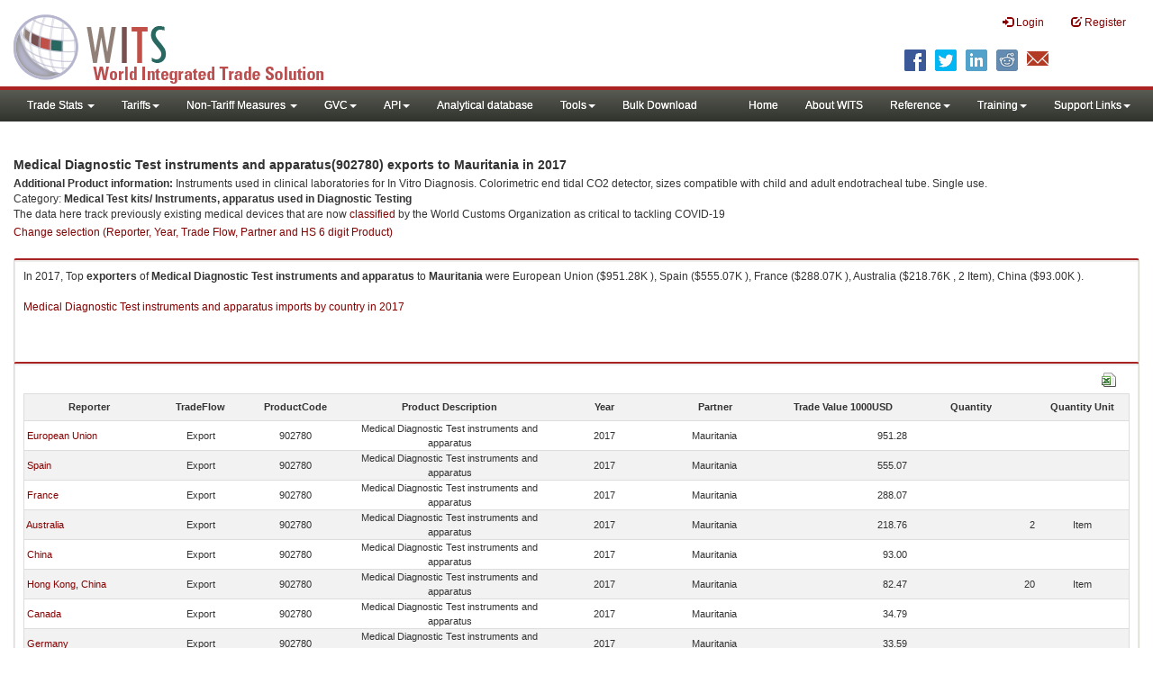

--- FILE ---
content_type: text/html; charset=utf-8
request_url: https://wits.worldbank.org/trade/comtrade/en/country/All/year/2017/tradeflow/Exports/partner/MRT/nomen/h5/product/902780
body_size: 7460
content:



<!DOCTYPE>

<html xmlns="http://www.w3.org/1999/xhtml">
<head><title>
	Medical Diagnostic Test instruments and apparatus (902780) exports to Mauritania | 2017
</title><meta http-equiv="X-UA-Compatible" content="IE=Edge" /><link href="/Styles/bootstrap.css" rel="stylesheet" media="screen" /><link rel="stylesheet" href="/Styles/grid/jqx.base.css" type="text/css" /><link href="../../../../../../../../../../../../../../Styles/customStyles.css" rel="stylesheet" media="screen" />
    
    <script type="text/javascript" src="https://wits.worldbank.org/Scripts/jquery.js"></script>
    <script src="https://wits.worldbank.org/Scripts/jquery-1.11.1.min.js" type="text/javascript"></script>
    <script src="https://wits.worldbank.org/Scripts/Utilites.js" type="text/javascript"></script>
    <script src="https://wits.worldbank.org/Scripts/jquery.touchSwipe.js" type="text/javascript"></script>
    <script src="https://wits.worldbank.org/Scripts/AdobeAnalyticCommonFunction.js" type="text/javascript"></script>
    <script type="text/javascript">
        var wbgData = wbgData || {};
        var appEnvironment = "prod";
        var siteLanguage = "en";
        SetAdobeAnalyticProperties(wbgData, document.title, appEnvironment, siteLanguage);
    </script>    
    <script type="text/javascript" src="https://assets.adobedtm.com/223f6e2cf7c9/3eb6c9b72a93/launch-7bc0cdc67098.min.js" async></script>   
 
</head>
<body>
    <header role="banner" class="navbar navbar-inverse navbar-fixed-top bs-docs-nav"
        id="bannerStrip">
         <div class="navbar-header">
            <div class="pull-left">
               <a class="navbar-brand" href="https://wits.worldbank.org/Default.aspx?lang=en"  title="logo for World Integrated Trade Solution">WITS</a>
            </div>
            <div class="pull-right">
               
               <button data-target="#topRightNav" data-toggle="collapse" type="button" class="navbar-toggle" id="topRightNavCollapsed">
               <span class="sr-only">Toggle navigation</span>
               <span class="glyphicon glyphicon-cog"></span>
               </button>
               <button data-target="#navList" data-toggle="collapse" type="button" class="navbar-toggle" id="navListCollapsed">
               <span class="sr-only">Toggle navigation</span>
               <span class="icon-bar"></span>
               <span class="icon-bar"></span>
               <span class="icon-bar"></span>
               </button>
               <nav class="collapse navbar-collapse bs-navbar-collapse" role="navigation" id="topRightNav">
                  <ul class="nav navbar-nav" id="topRightLink">
                   
                     <li class=""><a href="javascript:void(0)"><span class="glyphicon glyphicon-log-in"></span> <span id="lblLogin">Login</span></a> </li>
                     <li class=""><a href="https://wits.worldbank.org/register.html"><span class="glyphicon glyphicon-edit"></span> <span id="lblRegister">Register</span></a></li>
                  </ul>
               </nav>
               <div class="clearfix"></div>
               <ul class="shareLinkList pull-right desktop">
                  <li class="facebook"><a title="Facebook" onclick="buildShareURL();" href="javascript:void(0);">
                     </a>
                  </li>
                  <li class="twitter"><a title="Twitter" onclick="buildShareURL();" href="javascript:void(0);">
                     </a>
                  </li>
                  <li class="linkedin"><a title="Linkedin" onclick="buildShareURL();" href="javascript:void(0);">
                     </a>
                  </li>
                  <li class="gPlus"><a title="Google Plus" onclick="buildShareURL();" href="javascript:void(0);">
                     </a>
                  </li>
                  <li class="reddit"><a title="Reddit" onclick="buildShareURL();" href="javascript:void(0);">
                     </a>
                  </li>
                  <li class="stumbleupon"><a title="StumbleUpon" onclick="buildShareURL();" href="javascript:void(0);">
                     </a>
                  </li>
                  <li class="delicious"><a title="Delicious" onclick="buildShareURL();" href="javascript:void(0);">
                     </a>
                  </li>
                  <li class="email"><a title="Email" onclick="buildShareURL();" href="javascript:void(0);">
                     </a>
                  </li>
               </ul>
            </div>
         </div>
      </header>
      <div id="fixedContent2">
           <div id='mainMenuWrapper'><div id='mainMenu'><nav role='navigation' class='collapse navbar-collapse bs-navbar-collapse' id='navList'><ul class='nav navbar-nav'><li class=''><a href='#void' class='dropdown-toggle' data-toggle='dropdown'>Trade Stats <span class='caret'></span></a><ul class='dropdown-menu'><li><a href='https://wits.worldbank.org/countrystats.aspx?lang=en'>By Country</a></li><li><a href='https://wits.worldbank.org/country-indicator.aspx?lang=en'>By Indicator</a></li><li><a href='https://wits.worldbank.org/trade/country-byhs6product.aspx?lang=en'>By Product (HS 6-digit)</a></li><li><a href='https://wits.worldbank.org/trade-visualization.aspx?lang=en'>Visualization</a></li><li><a href='https://wits.worldbank.org/datadownload.aspx?lang=en'>Data Download</a></li><li><a href='https://wits.worldbank.org/CountryProfile/Metadata/en/Country/All'>Metadata</a></li><li><a href='https://wits.worldbank.org/countryprofile-dataavailability.aspx?lang=en'>Data Availability</a></li><li><a href='https://wits.worldbank.org/Help/country-summary-help.html'>Help</a></li></ul></li><li class=''><a  class='dropdown-toggle' data-toggle='dropdown'>Tariffs<span class='caret'></span></a><ul class='dropdown-menu'><li class=''><a href='https://wits.worldbank.org/gptad.html'>GPTAD</a> </li><li class=''><a href='https://wits.worldbank.org/tariff/trains/country-byhs6product.aspx?lang=en'>UNCTAD TRAINS</a> </li></ul></li><li class=''><a href='#void' class='dropdown-toggle' data-toggle='dropdown'>Non-Tariff Measures <span class='caret'></span></a><ul class='dropdown-menu'><li><a href='https://wits.worldbank.org/tariff/non-tariff-measures/en/country/CAN'>Summary</a></li><li><a href='https://wits.worldbank.org/tariff/non-tariff-measures/en/ntm-bycountry'>By Country</a></li><li><a href='https://wits.worldbank.org/tariff/non-tariff-measures/en/ntm-datavisualization'>Visualization</a></li><li><a href='https://wits.worldbank.org/tariff/non-tariff-measures/en/ntm-datadownload'>Data Download</a></li><li><a href='https://wits.worldbank.org/tariff/non-tariff-measures/metadata/en/country/All'>Metadata</a></li><li><a href='https://wits.worldbank.org/tariff/non-tariff-measures/en/ntm-dataavailability'>Data Availability</a></li><li><a href='https://wits.worldbank.org/tariff/non-tariff-measures/en/ntm-about'>About NTM</a></li></ul></li><li class=''><a  class='dropdown-toggle' data-toggle='dropdown'>GVC<span class='caret'></span></a><ul class='dropdown-menu'><li class=''><a href='https://wits.worldbank.org/gvc/global-value-chains.html'>About GVC</a> </li><li class=''><a href='https://wits.worldbank.org/gvc/gvc-data-visualization.html'>Visualization</a> </li><li class=''><a href='https://wits.worldbank.org/gvc/gvc-indicators-metadata.html'>GVC Indicator Metadata</a> </li><li class=''><a href='https://wits.worldbank.org/gvc/gvc-data-download.html'>GVC Data Download</a> </li></ul></li><li class=''><a  class='dropdown-toggle' data-toggle='dropdown'>API<span class='caret'></span></a><ul class='dropdown-menu'><li class=''><a href='https://wits.worldbank.org/witsapiintro.aspx?lang=en'>API overview</a> </li><li class=''><a href='https://wits.worldbank.org/data/public/WITSAPI_UserGuide.pdf' target='_blank'>API documentation</a> </li></ul><li class=''><a href='https://wits.worldbank.org/analyticaldata/analyticaldata.aspx'>Analytical database</a> </li><li class=''><a  class='dropdown-toggle' data-toggle='dropdown'>Tools<span class='caret'></span></a><ul class='dropdown-menu'><li class=''><a id='compare' href='https://wits.worldbank.org/CountryProfile/en/Compare/Country/ALL/Indicator/MPRT-TRD-VL/partner/WLD/product/Total/region/ALL/show/line'>Compare Countries</a> </li><li><a href='https://wits.worldbank.org/simulationtool.html'>Simulation Tool</a></li></ul></li><li class=''><a href='https://wits.worldbank.org/module/ALL/sub-module/ALL/reporter/ALL/year/ALL/tradeflow/ALL/pagesize/50/page/1'>Bulk Download</a> </li></li></ul><ul class='nav navbar-nav navbar-right'><li class=''><a href='https://wits.worldbank.org/Default.aspx?lang=en'>Home</a> </li><li class=''><a href='https://wits.worldbank.org/about_wits.html'>About WITS</a> </li><li class=''><a  class='dropdown-toggle' data-toggle='dropdown'>Reference<span class='caret'></span></a><ul class='dropdown-menu'><li><a href='https://wits.worldbank.org/methodology.html'>Methodology</a></li><li><a href='https://wits.worldbank.org/glossary.html'>Glossary</a></li><li><a href='https://wits.worldbank.org/referencedata.html'>Reference Data</a></li><li><a href='https://wits.worldbank.org/product_concordance.html'>Concordances</a></li><li><a href='https://wits.worldbank.org/links.html'>Links</a></li></ul></li><li class=''><a  class='dropdown-toggle' data-toggle='dropdown'>Training<span class='caret'></span></a><ul class='dropdown-menu'><li class=''><a href='https://wits.worldbank.org/training.html'>Training overview</a> </li><li class=''><a href='https://wits.worldbank.org/trainingVideos.aspx?lang=en'>Video Tutorials</a> </li><li class=''><a href='#' onclick='LauncheLearning();'>eLearning</a> </li></ul></li><li class=''><a  class='dropdown-toggle' data-toggle='dropdown'>Support Links<span class='caret'></span></a><ul class='dropdown-menu'><li><a href='https://wits.worldbank.org/didyouknow.html'>Did you know</a></li><li><a href='https://wits.worldbank.org/faqs.html'>FAQ</a></li><li><a href='https://wits.worldbank.org/data/public/WITS_User_Manual.pdf' target='_blank'>WITS manual</a></li><li><a href='https://wits.worldbank.org/wits/wits/witshelp/Welcome.htm' target='_blank'>Help</a></li><li><a href='https://wits.worldbank.org/WITS/training/player.html' target='_blank'>eLearning</a></li><li><a href='https://witsqa.worldbank.org/wits-ai.html' target='_blank'>Wits AI</a></li></ul></li></ul></nav></div></div>
          <div id="mainHeading">
              <div class="elements variableHeader">
              <h1>Medical Diagnostic Test instruments and apparatus(902780) exports to Mauritania</h1> in 2017
                  <p><strong>Additional Product information: </strong>Instruments used in clinical laboratories for In Vitro Diagnosis. Colorimetric end tidal CO2 detector, sizes compatible with child and adult endotracheal tube. Single use.</br>Category: <strong>Medical Test kits/ Instruments, apparatus used in Diagnostic Testing</strong></br>The data here track previously existing medical devices that are now <a href='http://www.wcoomd.org/-/media/wco/public/global/pdf/topics/nomenclature/covid_19/hs-classification-reference_edition-2_en.pdf?la=en' target='_blank'>classified</a> by the World Customs Organization as critical to tackling COVID-19</p>
                  </div>
             
                 <div class="btn-group pull-right phone" id="share">
                  <button class="btn btn-default btn-sm dropdown-toggle" type="button" data-toggle="dropdown" title="Share">
                   <span class="glyphicon glyphicon-share"></span> <span class="text"><span id="btnShare">Share</span></span> <span class="caret"></span>
                  </button>
                  <ul class="shareLinkList dropdown-menu">
                      <li class="facebook"><a title="Facebook" onclick="buildShareURL();" href="#">Facebook</a></li>
                     <li class="twitter"><a title="Twitter" onclick="buildShareURL();" href="#">Twitter</a></li>
                     <li class="linkedin"><a title="Linkedin" onclick="buildShareURL();" href="#"> Linkedin</a></li>
                     <li class="gPlus"><a title="Google Plus" onclick="buildShareURL();" href="#">Google Plus</a></li>
                     <li class="reddit"><a title="Reddit" onclick="buildShareURL();" href="#">Reddit</a></li>
                     <li class="stumbleupon"><a title="StumbleUpon" onclick="buildShareURL();" href="#">Stumble Upon</a></li>
                     <li class="delicious"><a title="Delicious" onclick="buildShareURL();" href="#">Delicious</a></li>
                      <li class="email"><a title="Email" onclick="buildShareURL();" href="#">Email</a></li>
                  </ul>
               </div>
        </div>
      </div>
       <div class="clearfix"></div>
       <div id="contentWrapper2">
                                   <div class='handicon pull-left' style="margin-left: 15px;margin-right: 15px;margin-top: 80px;cursor: pointer;" >
                           <a data-toggle="modal" data-target="#changeDropdownModal" id="selectedCountryRegion" title="Change selection (Reporter, Year, Trade Flow, Partner and HS 6 digit Product)">Change selection (Reporter, Year, Trade Flow, Partner and HS 6 digit Product)</a>
                        </div>
         <!--  <div style="margin-left: 15px;margin-right: 15px;">
           <div class="variableContainer" id="partnerVariable">
                 <div class="variableInnerContainer">
                     <div class="dottedBdrBox countryBox"  id="ReporterBox">
                              <div class="icon iconCountry">
                                 <span class="glyphicon glyphicon-cog"></span>
                              </div>
                              <div class="variable">
                                 <div class="variableLabel"><span id="lblCountry">Reporter</span>
                                 </div>
                                 <div class="variableValue">                                  
                                          <a  class="btn btn-default  btn-sm" data-toggle="modal"
                                                    data-target="#changeDropdownModal" id="selectedReporter"><span class="text">
                                                    </span><span class="caret"></span></a>
                                 </div>
                              </div>                                 
                           </div>
                     <div class="dottedBdrBox indicatorBox" id="yearBox">
                              <div class="icon iconIndicator">
                                 <span class="glyphicon  glyphicon-signal"></span>
                              </div>
                              <div class="variable">
                                  <div class="variableLabel"><span id="lblYear">Year</span>
                                 </div>
                                 <div class="variableValue">
                                      <a class="btn btn-default  btn-sm" data-toggle="modal"
                                                    data-target="#changeDropdownModal" id="selectedYear"><span class="text"></span><span
                                                        class="caret"></span></a>
                                 </div>
                              </div>
                           </div>    
                     

                          <div class="dottedBdrBox indicatorBox" id="tradeflowBox">
                              <div class="icon iconIndicator">
                                 <span class="glyphicon  glyphicon-signal"></span>
                              </div>
                              <div class="variable">
                                  <div class="variableLabel"><span id="lblTradeflow">Trade Flow</span>
                                 </div>
                                 <div class="variableValue">
                                      <a class="btn btn-default  btn-sm" data-toggle="modal"
                                                    data-target="#changeDropdownModal" id="selectedTradeflow"><span class="text"></span><span
                                                        class="caret"></span></a>
                                 </div>
                              </div>
                           </div>      
                     <div class="dottedBdrBox indicatorBox" id="partnerBox">
                              <div class="icon iconIndicator">
                                 <span class="glyphicon  glyphicon-signal"></span>
                              </div>
                              <div class="variable">
                                  <div class="variableLabel"><span id="lblPartner">Partner</span>
                                 </div>
                                 <div class="variableValue">
                                      <a class="btn btn-default  btn-sm" data-toggle="modal"
                                                    data-target="#changeDropdownModal" id="selectedPartner"><span class="text"></span><span
                                                        class="caret"></span></a>
                                 </div>
                              </div>
                           </div>      

                     <div class="dottedBdrBox indicatorBox" id="productBox">
                              <div class="icon iconIndicator">
                                 <span class="glyphicon  glyphicon-signal"></span>
                              </div>
                              <div class="variable">
                                  <div class="variableLabel"><span id="lblProduct">Product</span>
                                 </div>
                                 <div class="variableValue">
                                      <a class="btn btn-default  btn-sm" data-toggle="modal"
                                                    data-target="#changeDropdownModal" id="selectedProduct"><span class="text"></span><span
                                                        class="caret"></span></a>
                                 </div>
                              </div>
                           </div>      


                       <div></div><div></div>
                      
                 </div>
                   
           </div>
           </div>-->
       <div class="clearfix"></div>
           <!-- outer Tab starts -->
             <!--             <div class="row">
               <div class="col-md-12">
                  <div class="outerTab" style="margin-right:15px;">
                        
                           <ul class="outerTabLinks list-inline list-unstyled">
                              <li  class="active tableView"><a href="javascript:void(0)"><span class="icon"></span>Table</a></li>
                              <li class="textView"><a><span class="icon"></span>Text</a></li>
                           </ul>
                        </div>
               </div>
               
               </div>-->
           <!-- outer tab ends -->
          <div id="pageContent">
              <div class="tabContent" id="metadata">
                 <div class="row">
                      <div class="col-md-12" id="singleCols" style="height:95px;">
                           <section class="innerTabs ">
                              <div class="content" style="height:30px"> 
                                 In 2017, Top <b>exporters</b> of <b>Medical Diagnostic Test instruments and apparatus</b> to <b>Mauritania</b> were  European Union ($951.28K ), Spain ($555.07K ), France ($288.07K ), Australia ($218.76K , 2 Item), China ($93.00K ).</br></br><a href='https://wits.worldbank.org/trade/comtrade/en/country/ALL/year/2017/tradeflow/Imports/partner/WLD/nomen/h5/product/902780'>Medical Diagnostic Test instruments and apparatus imports by country in 2017</a>
                               </div>
                           </section>
                        </div>
                 </div>
                <div class="row">

                </div>
                 <div class="row">
                        <div class="col-md-12" id="singleCol">
                           <section class="innerTabs ">
                              <div class="content" style="height:480px">   
                                 <div class="col-md-12" style="padding-bottom: 6px;">
                                    <div class="pull-right"><a href="JavaScript:Void(0);" title="Download in excel" id="hs6datadownload"><img border="0" alt="Download Excel Sheet" src="/Images/excel.png" width="16" height="16"/></a></div>
                                     <br/>
                                </div>
                                <div class='metadataTableWrapper' style='height:435px'><table class='metadataTable' style='border: 1px solid #ddd;' cellpadding='0' cellspacing='0' border='0' width='80%' id='dataCatalogMetadata'><tbody><tr class='even'><td align='center' style='text-align: center;width:75;'><span style='font-weight:bold'>Reporter</span></td><td align='center' style='text-align: center;width:55;'><span style='font-weight:bold'>TradeFlow</span></td><td align='center' style='text-align: center;width:55;'><span style='font-weight:bold'>ProductCode</span></td><td align='center' style='text-align: center;width:125;'><span style='font-weight:bold'>Product Description</span></td><td align='center' style='text-align: center;width:55;'><span style='font-weight:bold'>Year</span></td><td align='center' style='text-align: center;width:75;'><span style='font-weight:bold'>Partner</span></td><td align='center' style='text-align: center;width:75;'><span style='font-weight:bold'>Trade Value 1000USD</span></td><td align='center' style='text-align: center;width:75;'><span style='font-weight:bold'>Quantity</span></td><td align='center' style='text-align: center;width:55;'><span style='font-weight:bold'>Quantity Unit</span></td></tr><tr  class='odd'><td>&nbsp;<a href='https://wits.worldbank.org/trade/comtrade/en/country/EUN/year/2017/tradeflow/Exports/partner/ALL/nomen/h5/product/902780'>European Union</a></td><td style='text-align: center;'>Export</td><td style='text-align: center;'>902780</td><td style='text-align: center;'>Medical Diagnostic Test instruments and apparatus</td><td style='text-align: center;'>2017</td><td style='text-align: left; padding-left:45px;'>Mauritania</td><td style='text-align: right;'>951.28</td><td style='text-align: right;'></td><td style='text-align: center;'></td></tr><tr  class='even'><td>&nbsp;<a href='https://wits.worldbank.org/trade/comtrade/en/country/ESP/year/2017/tradeflow/Exports/partner/ALL/nomen/h5/product/902780'>Spain</a></td><td style='text-align: center;'>Export</td><td style='text-align: center;'>902780</td><td style='text-align: center;'>Medical Diagnostic Test instruments and apparatus</td><td style='text-align: center;'>2017</td><td style='text-align: left; padding-left:45px;'>Mauritania</td><td style='text-align: right;'>555.07</td><td style='text-align: right;'></td><td style='text-align: center;'></td></tr><tr  class='odd'><td>&nbsp;<a href='https://wits.worldbank.org/trade/comtrade/en/country/FRA/year/2017/tradeflow/Exports/partner/ALL/nomen/h5/product/902780'>France</a></td><td style='text-align: center;'>Export</td><td style='text-align: center;'>902780</td><td style='text-align: center;'>Medical Diagnostic Test instruments and apparatus</td><td style='text-align: center;'>2017</td><td style='text-align: left; padding-left:45px;'>Mauritania</td><td style='text-align: right;'>288.07</td><td style='text-align: right;'></td><td style='text-align: center;'></td></tr><tr  class='even'><td>&nbsp;<a href='https://wits.worldbank.org/trade/comtrade/en/country/AUS/year/2017/tradeflow/Exports/partner/ALL/nomen/h5/product/902780'>Australia</a></td><td style='text-align: center;'>Export</td><td style='text-align: center;'>902780</td><td style='text-align: center;'>Medical Diagnostic Test instruments and apparatus</td><td style='text-align: center;'>2017</td><td style='text-align: left; padding-left:45px;'>Mauritania</td><td style='text-align: right;'>218.76</td><td style='text-align: right;'>2</td><td style='text-align: center;'>Item</td></tr><tr  class='odd'><td>&nbsp;<a href='https://wits.worldbank.org/trade/comtrade/en/country/CHN/year/2017/tradeflow/Exports/partner/ALL/nomen/h5/product/902780'>China</a></td><td style='text-align: center;'>Export</td><td style='text-align: center;'>902780</td><td style='text-align: center;'>Medical Diagnostic Test instruments and apparatus</td><td style='text-align: center;'>2017</td><td style='text-align: left; padding-left:45px;'>Mauritania</td><td style='text-align: right;'>93.00</td><td style='text-align: right;'></td><td style='text-align: center;'></td></tr><tr  class='even'><td>&nbsp;<a href='https://wits.worldbank.org/trade/comtrade/en/country/HKG/year/2017/tradeflow/Exports/partner/ALL/nomen/h5/product/902780'>Hong Kong, China</a></td><td style='text-align: center;'>Export</td><td style='text-align: center;'>902780</td><td style='text-align: center;'>Medical Diagnostic Test instruments and apparatus</td><td style='text-align: center;'>2017</td><td style='text-align: left; padding-left:45px;'>Mauritania</td><td style='text-align: right;'>82.47</td><td style='text-align: right;'>20</td><td style='text-align: center;'>Item</td></tr><tr  class='odd'><td>&nbsp;<a href='https://wits.worldbank.org/trade/comtrade/en/country/CAN/year/2017/tradeflow/Exports/partner/ALL/nomen/h5/product/902780'>Canada</a></td><td style='text-align: center;'>Export</td><td style='text-align: center;'>902780</td><td style='text-align: center;'>Medical Diagnostic Test instruments and apparatus</td><td style='text-align: center;'>2017</td><td style='text-align: left; padding-left:45px;'>Mauritania</td><td style='text-align: right;'>34.79</td><td style='text-align: right;'></td><td style='text-align: center;'></td></tr><tr  class='even'><td>&nbsp;<a href='https://wits.worldbank.org/trade/comtrade/en/country/DEU/year/2017/tradeflow/Exports/partner/ALL/nomen/h5/product/902780'>Germany</a></td><td style='text-align: center;'>Export</td><td style='text-align: center;'>902780</td><td style='text-align: center;'>Medical Diagnostic Test instruments and apparatus</td><td style='text-align: center;'>2017</td><td style='text-align: left; padding-left:45px;'>Mauritania</td><td style='text-align: right;'>33.59</td><td style='text-align: right;'></td><td style='text-align: center;'></td></tr><tr  class='odd'><td>&nbsp;<a href='https://wits.worldbank.org/trade/comtrade/en/country/MAR/year/2017/tradeflow/Exports/partner/ALL/nomen/h5/product/902780'>Morocco</a></td><td style='text-align: center;'>Export</td><td style='text-align: center;'>902780</td><td style='text-align: center;'>Medical Diagnostic Test instruments and apparatus</td><td style='text-align: center;'>2017</td><td style='text-align: left; padding-left:45px;'>Mauritania</td><td style='text-align: right;'>30.98</td><td style='text-align: right;'></td><td style='text-align: center;'></td></tr><tr  class='even'><td>&nbsp;<a href='https://wits.worldbank.org/trade/comtrade/en/country/JPN/year/2017/tradeflow/Exports/partner/ALL/nomen/h5/product/902780'>Japan</a></td><td style='text-align: center;'>Export</td><td style='text-align: center;'>902780</td><td style='text-align: center;'>Medical Diagnostic Test instruments and apparatus</td><td style='text-align: center;'>2017</td><td style='text-align: left; padding-left:45px;'>Mauritania</td><td style='text-align: right;'>26.90</td><td style='text-align: right;'></td><td style='text-align: center;'></td></tr><tr  class='odd'><td>&nbsp;<a href='https://wits.worldbank.org/trade/comtrade/en/country/GBR/year/2017/tradeflow/Exports/partner/ALL/nomen/h5/product/902780'>United Kingdom</a></td><td style='text-align: center;'>Export</td><td style='text-align: center;'>902780</td><td style='text-align: center;'>Medical Diagnostic Test instruments and apparatus</td><td style='text-align: center;'>2017</td><td style='text-align: left; padding-left:45px;'>Mauritania</td><td style='text-align: right;'>22.40</td><td style='text-align: right;'></td><td style='text-align: center;'></td></tr><tr  class='even'><td>&nbsp;<a href='https://wits.worldbank.org/trade/comtrade/en/country/CZE/year/2017/tradeflow/Exports/partner/ALL/nomen/h5/product/902780'>Czech Republic</a></td><td style='text-align: center;'>Export</td><td style='text-align: center;'>902780</td><td style='text-align: center;'>Medical Diagnostic Test instruments and apparatus</td><td style='text-align: center;'>2017</td><td style='text-align: left; padding-left:45px;'>Mauritania</td><td style='text-align: right;'>19.67</td><td style='text-align: right;'></td><td style='text-align: center;'></td></tr><tr  class='odd'><td>&nbsp;<a href='https://wits.worldbank.org/trade/comtrade/en/country/AUT/year/2017/tradeflow/Exports/partner/ALL/nomen/h5/product/902780'>Austria</a></td><td style='text-align: center;'>Export</td><td style='text-align: center;'>902780</td><td style='text-align: center;'>Medical Diagnostic Test instruments and apparatus</td><td style='text-align: center;'>2017</td><td style='text-align: left; padding-left:45px;'>Mauritania</td><td style='text-align: right;'>9.93</td><td style='text-align: right;'></td><td style='text-align: center;'></td></tr><tr  class='even'><td>&nbsp;<a href='https://wits.worldbank.org/trade/comtrade/en/country/SVN/year/2017/tradeflow/Exports/partner/ALL/nomen/h5/product/902780'>Slovenia</a></td><td style='text-align: center;'>Export</td><td style='text-align: center;'>902780</td><td style='text-align: center;'>Medical Diagnostic Test instruments and apparatus</td><td style='text-align: center;'>2017</td><td style='text-align: left; padding-left:45px;'>Mauritania</td><td style='text-align: right;'>8.85</td><td style='text-align: right;'></td><td style='text-align: center;'></td></tr><tr  class='odd'><td>&nbsp;<a href='https://wits.worldbank.org/trade/comtrade/en/country/TUR/year/2017/tradeflow/Exports/partner/ALL/nomen/h5/product/902780'>Turkey</a></td><td style='text-align: center;'>Export</td><td style='text-align: center;'>902780</td><td style='text-align: center;'>Medical Diagnostic Test instruments and apparatus</td><td style='text-align: center;'>2017</td><td style='text-align: left; padding-left:45px;'>Mauritania</td><td style='text-align: right;'>6.34</td><td style='text-align: right;'></td><td style='text-align: center;'></td></tr><tr  class='even'><td>&nbsp;<a href='https://wits.worldbank.org/trade/comtrade/en/country/NLD/year/2017/tradeflow/Exports/partner/ALL/nomen/h5/product/902780'>Netherlands</a></td><td style='text-align: center;'>Export</td><td style='text-align: center;'>902780</td><td style='text-align: center;'>Medical Diagnostic Test instruments and apparatus</td><td style='text-align: center;'>2017</td><td style='text-align: left; padding-left:45px;'>Mauritania</td><td style='text-align: right;'>4.95</td><td style='text-align: right;'></td><td style='text-align: center;'></td></tr><tr  class='odd'><td>&nbsp;<a href='https://wits.worldbank.org/trade/comtrade/en/country/KOR/year/2017/tradeflow/Exports/partner/ALL/nomen/h5/product/902780'>Korea, Rep.</a></td><td style='text-align: center;'>Export</td><td style='text-align: center;'>902780</td><td style='text-align: center;'>Medical Diagnostic Test instruments and apparatus</td><td style='text-align: center;'>2017</td><td style='text-align: left; padding-left:45px;'>Mauritania</td><td style='text-align: right;'>4.34</td><td style='text-align: right;'></td><td style='text-align: center;'></td></tr><tr  class='even'><td>&nbsp;<a href='https://wits.worldbank.org/trade/comtrade/en/country/ZAF/year/2017/tradeflow/Exports/partner/ALL/nomen/h5/product/902780'>South Africa</a></td><td style='text-align: center;'>Export</td><td style='text-align: center;'>902780</td><td style='text-align: center;'>Medical Diagnostic Test instruments and apparatus</td><td style='text-align: center;'>2017</td><td style='text-align: left; padding-left:45px;'>Mauritania</td><td style='text-align: right;'>1.95</td><td style='text-align: right;'>18</td><td style='text-align: center;'>Item</td></tr><tr  class='odd'><td>&nbsp;<a href='https://wits.worldbank.org/trade/comtrade/en/country/BEL/year/2017/tradeflow/Exports/partner/ALL/nomen/h5/product/902780'>Belgium</a></td><td style='text-align: center;'>Export</td><td style='text-align: center;'>902780</td><td style='text-align: center;'>Medical Diagnostic Test instruments and apparatus</td><td style='text-align: center;'>2017</td><td style='text-align: left; padding-left:45px;'>Mauritania</td><td style='text-align: right;'>1.34</td><td style='text-align: right;'></td><td style='text-align: center;'></td></tr></tbody></table></div>                     
                               </div>
                                </section>
                        </div>
                     <p style="padding-left:15px;">
                        HS Nomenclature used HS 2017</br>HS Code 902780: Medical Diagnostic Test instruments and apparatus</br>HS Classification Reference based on <a href='http://wits.worldbank.org/data/public/hs-classification-reference_edition-2_en.pdf' target='_blank'>Covid-19 medical supplies list</a> 2<sup>nd</sup> edition,  prepared by <a href='http://www.wcoomd.org/' target='_blank'>World Customs Organization (WCO)</a> and <a href='https://www.who.int/' target='_blank'>World Health Organization (WHO)</a></br></br></br><i>Please note</i>: Exports is gross exports and Imports is gross imports
                     </p>

                     <div id="gdp-meta-data" style="top: 200px; bottom: 400px; left: 400px; right: 400px;"></div>
                     </div>
              </div>
          </div>

           <footer id="footerStrip">
            <ul class="list-inline" id="footerLinks">
               <li><a href="https://wits.worldbank.org/about_wits.html"><span id="lblAbout">About</span> </a></li>
               <li class="divider">.</li>
               <li><a href="https://wits.worldbank.org/contactwits.html"><span id="lblContact">Contact</span> </a></li>
               <li  class="divider">.</li>
               <li><a href="https://wits.worldbank.org/faqs.html#Databases"><span id="lblUsageConditions">Usage Conditions</span></a></li>
               <li  class="divider">.</li>
               <li><a href="https://www.worldbank.org/en/about/legal" target="_blank"><span id="lblLegal">Legal</span></a></li>
               <li  class="divider">.</li>
                <li><a href="https://wits.worldbank.org/dataproviders.html"><span id="lblDataPRoviders">Data Providers</span></a></li>
                <li class="divider">.</li>
                <li id="Pagerefresh"><span id="lblPageRefreshed">Page Refreshed</span> : Jan-16-2026 04:34 ET</li>
            </ul>
            <ul class="list-inline" id="orgPartners">
                <span id="lblPartners">Partners</span>
               <li id="itcsmalllogo"><a href="http://www.intracen.org/" title="International Trade Center" target="blank">ITC</a></li>
               <li  class="divider">.</li>
               <li id="unctad"><a href="http://unctad.org/en/Pages/Home.aspx" title="United Nations Conference on Trade and Development " target="blank">UNCTAD</a></li>
               <li  class="divider">.</li>
               <li id="unstats"><a href="http://unstats.un.org/unsd/default.htm" title="United Nations Statistical Commission" target="blank">UNSTATS</a></li>
               <li  class="divider">.</li>
               <li id="wto"><a href="http://www.wto.org/" title="World Trade Organization" target="blank">World Trade Organization</a></li>
               <li class="divider">.</li>
               <li id="wb"><a href="http://www.worldbank.org" title="World Bank" target="blank">World Bank</a></li>
            </ul>
         </footer>
           </div>
    <div class="modal fade" id="changeDropdownModal" tabindex="-1" role="dialog" aria-labelledby="myModalLabel" aria-hidden="true"></div>
</body>
 
        <script type="text/javascript" src="https://wits.worldbank.org/Scripts/bootstrap.js"></script>
    <script src="https://wits.worldbank.org/Scripts/grid/jqx-all.js" type="text/javascript"></script>

    <script type="text/javascript">
        if (top.location != location) {
            top.location.href = document.location.href;
        }

        var htReporter = new Hash();
        var htCountry = new Hash();
        var htPartner = new Hash();
        var htYearCode = new Hash();
        var htTradeFlowCode = new Hash();


        var SvrURL = "https://wits.worldbank.org/";
        var Svrpath = "https://wits.worldbank.org/";
        var strLanguage = "en";
        var SelectedReportercode = "ALL";
        var SelectedReportername = "All Countries";
        var Selectedyear = "2017";
        var Selectedtradeflowcode = "E"; 
        var Selectedtradeflowname = "Exports";
        var Selectedpartnercode = "MRT";
        var Selectedpartnername = "Mauritania"
        var SelectedProductcode = "902780";
        var SelectedProdcutname = "Medical Diagnostic Test instruments and apparatus";
        var SelectedNomenclature = "h5";
        var SelectedCategory = "ALL";

    </script>
	     <script src="https://wits.worldbank.org/Scripts/Countryprofile-medicalproducts.js" type="text/javascript"></script>
    <script src="https://wits.worldbank.org/Scripts/HS6ProductTradeforNomen.js" type="text/javascript"></script>
    <script src="https://wits.worldbank.org/Scripts/Countryprofile-HS6ProductTradeForNomenclature.js" type="text/javascript"></script>
    <script src="https://wits.worldbank.org/Scripts/country-years.js" type="text/javascript"></script>

</html>
 
